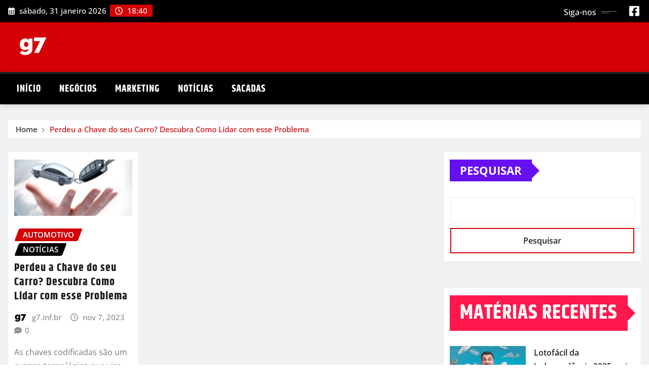

--- FILE ---
content_type: text/html; charset=UTF-8
request_url: https://www.g7.inf.br/tag/copia-chave-de-carro/
body_size: 12801
content:
<!DOCTYPE html><html dir="ltr" lang="pt-BR" prefix="og: https://ogp.me/ns#"><head><script data-no-optimize="1">var litespeed_docref=sessionStorage.getItem("litespeed_docref");litespeed_docref&&(Object.defineProperty(document,"referrer",{get:function(){return litespeed_docref}}),sessionStorage.removeItem("litespeed_docref"));</script> <meta charset="UTF-8"><meta name="viewport" content="width=device-width, initial-scale=1"><meta http-equiv="x-ua-compatible" content="ie=edge"><title>copia chave de carro - G7 Info</title><style>img:is([sizes="auto" i], [sizes^="auto," i]) { contain-intrinsic-size: 3000px 1500px }</style><meta name="robots" content="max-image-preview:large" /><link rel="canonical" href="https://www.g7.inf.br/tag/copia-chave-de-carro/" /><meta name="generator" content="All in One SEO (AIOSEO) 4.8.9" /> <script type="application/ld+json" class="aioseo-schema">{"@context":"https:\/\/schema.org","@graph":[{"@type":"BreadcrumbList","@id":"https:\/\/www.g7.inf.br\/tag\/copia-chave-de-carro\/#breadcrumblist","itemListElement":[{"@type":"ListItem","@id":"https:\/\/www.g7.inf.br#listItem","position":1,"name":"Home","item":"https:\/\/www.g7.inf.br","nextItem":{"@type":"ListItem","@id":"https:\/\/www.g7.inf.br\/tag\/copia-chave-de-carro\/#listItem","name":"copia chave de carro"}},{"@type":"ListItem","@id":"https:\/\/www.g7.inf.br\/tag\/copia-chave-de-carro\/#listItem","position":2,"name":"copia chave de carro","previousItem":{"@type":"ListItem","@id":"https:\/\/www.g7.inf.br#listItem","name":"Home"}}]},{"@type":"CollectionPage","@id":"https:\/\/www.g7.inf.br\/tag\/copia-chave-de-carro\/#collectionpage","url":"https:\/\/www.g7.inf.br\/tag\/copia-chave-de-carro\/","name":"copia chave de carro - G7 Info","inLanguage":"pt-BR","isPartOf":{"@id":"https:\/\/www.g7.inf.br\/#website"},"breadcrumb":{"@id":"https:\/\/www.g7.inf.br\/tag\/copia-chave-de-carro\/#breadcrumblist"}},{"@type":"Organization","@id":"https:\/\/www.g7.inf.br\/#organization","name":"g7.inf.br","description":"O seu canal de not\u00edcias sobre produtos, empresas e neg\u00f3cios","url":"https:\/\/www.g7.inf.br\/","logo":{"@type":"ImageObject","url":"https:\/\/www.g7.inf.br\/wp-content\/uploads\/2023\/09\/cropped-g7-3.png","@id":"https:\/\/www.g7.inf.br\/tag\/copia-chave-de-carro\/#organizationLogo","width":99,"height":38,"caption":"g7 logo"},"image":{"@id":"https:\/\/www.g7.inf.br\/tag\/copia-chave-de-carro\/#organizationLogo"}},{"@type":"WebSite","@id":"https:\/\/www.g7.inf.br\/#website","url":"https:\/\/www.g7.inf.br\/","name":"g7.inf.br","description":"O seu canal de not\u00edcias sobre produtos, empresas e neg\u00f3cios","inLanguage":"pt-BR","publisher":{"@id":"https:\/\/www.g7.inf.br\/#organization"}}]}</script> <link rel="alternate" type="application/rss+xml" title="Feed para G7 Info &raquo;" href="https://www.g7.inf.br/feed/" /><link rel="alternate" type="application/rss+xml" title="Feed de comentários para G7 Info &raquo;" href="https://www.g7.inf.br/comments/feed/" /><link rel="alternate" type="application/rss+xml" title="Feed de tag para G7 Info &raquo; copia chave de carro" href="https://www.g7.inf.br/tag/copia-chave-de-carro/feed/" /><link data-optimized="2" rel="stylesheet" href="https://www.g7.inf.br/wp-content/litespeed/css/a686bd804c5770431446d070426d3cf4.css?ver=6cc44" /><style id='classic-theme-styles-inline-css' type='text/css'>/*! This file is auto-generated */
.wp-block-button__link{color:#fff;background-color:#32373c;border-radius:9999px;box-shadow:none;text-decoration:none;padding:calc(.667em + 2px) calc(1.333em + 2px);font-size:1.125em}.wp-block-file__button{background:#32373c;color:#fff;text-decoration:none}</style><style id='global-styles-inline-css' type='text/css'>:root{--wp--preset--aspect-ratio--square: 1;--wp--preset--aspect-ratio--4-3: 4/3;--wp--preset--aspect-ratio--3-4: 3/4;--wp--preset--aspect-ratio--3-2: 3/2;--wp--preset--aspect-ratio--2-3: 2/3;--wp--preset--aspect-ratio--16-9: 16/9;--wp--preset--aspect-ratio--9-16: 9/16;--wp--preset--color--black: #000000;--wp--preset--color--cyan-bluish-gray: #abb8c3;--wp--preset--color--white: #ffffff;--wp--preset--color--pale-pink: #f78da7;--wp--preset--color--vivid-red: #cf2e2e;--wp--preset--color--luminous-vivid-orange: #ff6900;--wp--preset--color--luminous-vivid-amber: #fcb900;--wp--preset--color--light-green-cyan: #7bdcb5;--wp--preset--color--vivid-green-cyan: #00d084;--wp--preset--color--pale-cyan-blue: #8ed1fc;--wp--preset--color--vivid-cyan-blue: #0693e3;--wp--preset--color--vivid-purple: #9b51e0;--wp--preset--gradient--vivid-cyan-blue-to-vivid-purple: linear-gradient(135deg,rgba(6,147,227,1) 0%,rgb(155,81,224) 100%);--wp--preset--gradient--light-green-cyan-to-vivid-green-cyan: linear-gradient(135deg,rgb(122,220,180) 0%,rgb(0,208,130) 100%);--wp--preset--gradient--luminous-vivid-amber-to-luminous-vivid-orange: linear-gradient(135deg,rgba(252,185,0,1) 0%,rgba(255,105,0,1) 100%);--wp--preset--gradient--luminous-vivid-orange-to-vivid-red: linear-gradient(135deg,rgba(255,105,0,1) 0%,rgb(207,46,46) 100%);--wp--preset--gradient--very-light-gray-to-cyan-bluish-gray: linear-gradient(135deg,rgb(238,238,238) 0%,rgb(169,184,195) 100%);--wp--preset--gradient--cool-to-warm-spectrum: linear-gradient(135deg,rgb(74,234,220) 0%,rgb(151,120,209) 20%,rgb(207,42,186) 40%,rgb(238,44,130) 60%,rgb(251,105,98) 80%,rgb(254,248,76) 100%);--wp--preset--gradient--blush-light-purple: linear-gradient(135deg,rgb(255,206,236) 0%,rgb(152,150,240) 100%);--wp--preset--gradient--blush-bordeaux: linear-gradient(135deg,rgb(254,205,165) 0%,rgb(254,45,45) 50%,rgb(107,0,62) 100%);--wp--preset--gradient--luminous-dusk: linear-gradient(135deg,rgb(255,203,112) 0%,rgb(199,81,192) 50%,rgb(65,88,208) 100%);--wp--preset--gradient--pale-ocean: linear-gradient(135deg,rgb(255,245,203) 0%,rgb(182,227,212) 50%,rgb(51,167,181) 100%);--wp--preset--gradient--electric-grass: linear-gradient(135deg,rgb(202,248,128) 0%,rgb(113,206,126) 100%);--wp--preset--gradient--midnight: linear-gradient(135deg,rgb(2,3,129) 0%,rgb(40,116,252) 100%);--wp--preset--font-size--small: 13px;--wp--preset--font-size--medium: 20px;--wp--preset--font-size--large: 36px;--wp--preset--font-size--x-large: 42px;--wp--preset--spacing--20: 0.44rem;--wp--preset--spacing--30: 0.67rem;--wp--preset--spacing--40: 1rem;--wp--preset--spacing--50: 1.5rem;--wp--preset--spacing--60: 2.25rem;--wp--preset--spacing--70: 3.38rem;--wp--preset--spacing--80: 5.06rem;--wp--preset--shadow--natural: 6px 6px 9px rgba(0, 0, 0, 0.2);--wp--preset--shadow--deep: 12px 12px 50px rgba(0, 0, 0, 0.4);--wp--preset--shadow--sharp: 6px 6px 0px rgba(0, 0, 0, 0.2);--wp--preset--shadow--outlined: 6px 6px 0px -3px rgba(255, 255, 255, 1), 6px 6px rgba(0, 0, 0, 1);--wp--preset--shadow--crisp: 6px 6px 0px rgba(0, 0, 0, 1);}:where(.is-layout-flex){gap: 0.5em;}:where(.is-layout-grid){gap: 0.5em;}body .is-layout-flex{display: flex;}.is-layout-flex{flex-wrap: wrap;align-items: center;}.is-layout-flex > :is(*, div){margin: 0;}body .is-layout-grid{display: grid;}.is-layout-grid > :is(*, div){margin: 0;}:where(.wp-block-columns.is-layout-flex){gap: 2em;}:where(.wp-block-columns.is-layout-grid){gap: 2em;}:where(.wp-block-post-template.is-layout-flex){gap: 1.25em;}:where(.wp-block-post-template.is-layout-grid){gap: 1.25em;}.has-black-color{color: var(--wp--preset--color--black) !important;}.has-cyan-bluish-gray-color{color: var(--wp--preset--color--cyan-bluish-gray) !important;}.has-white-color{color: var(--wp--preset--color--white) !important;}.has-pale-pink-color{color: var(--wp--preset--color--pale-pink) !important;}.has-vivid-red-color{color: var(--wp--preset--color--vivid-red) !important;}.has-luminous-vivid-orange-color{color: var(--wp--preset--color--luminous-vivid-orange) !important;}.has-luminous-vivid-amber-color{color: var(--wp--preset--color--luminous-vivid-amber) !important;}.has-light-green-cyan-color{color: var(--wp--preset--color--light-green-cyan) !important;}.has-vivid-green-cyan-color{color: var(--wp--preset--color--vivid-green-cyan) !important;}.has-pale-cyan-blue-color{color: var(--wp--preset--color--pale-cyan-blue) !important;}.has-vivid-cyan-blue-color{color: var(--wp--preset--color--vivid-cyan-blue) !important;}.has-vivid-purple-color{color: var(--wp--preset--color--vivid-purple) !important;}.has-black-background-color{background-color: var(--wp--preset--color--black) !important;}.has-cyan-bluish-gray-background-color{background-color: var(--wp--preset--color--cyan-bluish-gray) !important;}.has-white-background-color{background-color: var(--wp--preset--color--white) !important;}.has-pale-pink-background-color{background-color: var(--wp--preset--color--pale-pink) !important;}.has-vivid-red-background-color{background-color: var(--wp--preset--color--vivid-red) !important;}.has-luminous-vivid-orange-background-color{background-color: var(--wp--preset--color--luminous-vivid-orange) !important;}.has-luminous-vivid-amber-background-color{background-color: var(--wp--preset--color--luminous-vivid-amber) !important;}.has-light-green-cyan-background-color{background-color: var(--wp--preset--color--light-green-cyan) !important;}.has-vivid-green-cyan-background-color{background-color: var(--wp--preset--color--vivid-green-cyan) !important;}.has-pale-cyan-blue-background-color{background-color: var(--wp--preset--color--pale-cyan-blue) !important;}.has-vivid-cyan-blue-background-color{background-color: var(--wp--preset--color--vivid-cyan-blue) !important;}.has-vivid-purple-background-color{background-color: var(--wp--preset--color--vivid-purple) !important;}.has-black-border-color{border-color: var(--wp--preset--color--black) !important;}.has-cyan-bluish-gray-border-color{border-color: var(--wp--preset--color--cyan-bluish-gray) !important;}.has-white-border-color{border-color: var(--wp--preset--color--white) !important;}.has-pale-pink-border-color{border-color: var(--wp--preset--color--pale-pink) !important;}.has-vivid-red-border-color{border-color: var(--wp--preset--color--vivid-red) !important;}.has-luminous-vivid-orange-border-color{border-color: var(--wp--preset--color--luminous-vivid-orange) !important;}.has-luminous-vivid-amber-border-color{border-color: var(--wp--preset--color--luminous-vivid-amber) !important;}.has-light-green-cyan-border-color{border-color: var(--wp--preset--color--light-green-cyan) !important;}.has-vivid-green-cyan-border-color{border-color: var(--wp--preset--color--vivid-green-cyan) !important;}.has-pale-cyan-blue-border-color{border-color: var(--wp--preset--color--pale-cyan-blue) !important;}.has-vivid-cyan-blue-border-color{border-color: var(--wp--preset--color--vivid-cyan-blue) !important;}.has-vivid-purple-border-color{border-color: var(--wp--preset--color--vivid-purple) !important;}.has-vivid-cyan-blue-to-vivid-purple-gradient-background{background: var(--wp--preset--gradient--vivid-cyan-blue-to-vivid-purple) !important;}.has-light-green-cyan-to-vivid-green-cyan-gradient-background{background: var(--wp--preset--gradient--light-green-cyan-to-vivid-green-cyan) !important;}.has-luminous-vivid-amber-to-luminous-vivid-orange-gradient-background{background: var(--wp--preset--gradient--luminous-vivid-amber-to-luminous-vivid-orange) !important;}.has-luminous-vivid-orange-to-vivid-red-gradient-background{background: var(--wp--preset--gradient--luminous-vivid-orange-to-vivid-red) !important;}.has-very-light-gray-to-cyan-bluish-gray-gradient-background{background: var(--wp--preset--gradient--very-light-gray-to-cyan-bluish-gray) !important;}.has-cool-to-warm-spectrum-gradient-background{background: var(--wp--preset--gradient--cool-to-warm-spectrum) !important;}.has-blush-light-purple-gradient-background{background: var(--wp--preset--gradient--blush-light-purple) !important;}.has-blush-bordeaux-gradient-background{background: var(--wp--preset--gradient--blush-bordeaux) !important;}.has-luminous-dusk-gradient-background{background: var(--wp--preset--gradient--luminous-dusk) !important;}.has-pale-ocean-gradient-background{background: var(--wp--preset--gradient--pale-ocean) !important;}.has-electric-grass-gradient-background{background: var(--wp--preset--gradient--electric-grass) !important;}.has-midnight-gradient-background{background: var(--wp--preset--gradient--midnight) !important;}.has-small-font-size{font-size: var(--wp--preset--font-size--small) !important;}.has-medium-font-size{font-size: var(--wp--preset--font-size--medium) !important;}.has-large-font-size{font-size: var(--wp--preset--font-size--large) !important;}.has-x-large-font-size{font-size: var(--wp--preset--font-size--x-large) !important;}
:where(.wp-block-post-template.is-layout-flex){gap: 1.25em;}:where(.wp-block-post-template.is-layout-grid){gap: 1.25em;}
:where(.wp-block-columns.is-layout-flex){gap: 2em;}:where(.wp-block-columns.is-layout-grid){gap: 2em;}
:root :where(.wp-block-pullquote){font-size: 1.5em;line-height: 1.6;}</style> <script type="litespeed/javascript" data-src="https://www.g7.inf.br/wp-includes/js/jquery/jquery.min.js" id="jquery-core-js"></script> <link rel="https://api.w.org/" href="https://www.g7.inf.br/wp-json/" /><link rel="alternate" title="JSON" type="application/json" href="https://www.g7.inf.br/wp-json/wp/v2/tags/241" /><link rel="EditURI" type="application/rsd+xml" title="RSD" href="https://www.g7.inf.br/xmlrpc.php?rsd" /><meta name="generator" content="WordPress 6.8.3" /> <script type="litespeed/javascript" data-src="https://www.googletagmanager.com/gtag/js?id=G-BYC4Q99XFJ"></script> <script type="litespeed/javascript">window.dataLayer=window.dataLayer||[];function gtag(){dataLayer.push(arguments)}
gtag('js',new Date());gtag('config','G-BYC4Q99XFJ')</script> <style type="text/css">/*------------------- Body ---------------------*/



/*------------------- H1---------------------*/


/*------------------- H2---------------------*/

    h2{ font-family: Khand; } 

/*------------------- H3---------------------*/

    h3 { font-family: Khand; }

/*------------------- H4---------------------*/

    h4 { font-family: Khand; }

/*------------------- H5---------------------*/

    h5 { font-family: Khand; }

/*------------------- H6---------------------*/

    h6 { font-family: Khand; }</style><style type="text/css">.site-title,
			.site-description {
				position: absolute;
				clip: rect(1px, 1px, 1px, 1px);
			}</style><link rel="icon" href="https://www.g7.inf.br/wp-content/uploads/2025/01/cropped-icon-g7-32x32.png" sizes="32x32" /><link rel="icon" href="https://www.g7.inf.br/wp-content/uploads/2025/01/cropped-icon-g7-192x192.png" sizes="192x192" /><link rel="apple-touch-icon" href="https://www.g7.inf.br/wp-content/uploads/2025/01/cropped-icon-g7-180x180.png" /><meta name="msapplication-TileImage" content="https://www.g7.inf.br/wp-content/uploads/2025/01/cropped-icon-g7-270x270.png" /></head><body class="archive tag tag-copia-chave-de-carro tag-241 wp-custom-logo wp-theme-newsexo wp-child-theme-newsio theme-wide eio-default" ><a class="screen-reader-text skip-link" href="#content">Skip to content</a><div id="wrapper"><header class="site-header"><div class="container-full"><div class="row align-self-center"><div class="col-lg-6 col-md-6 col-sm-12"><aside class="widget"><ul class="head-contact-info"><li><i class="fa-regular fa-calendar-days"></i>
sábado, 31 janeiro 2026</li><li><span id='newsexo-time' class="newsexo-time">  18:40</span></li></ul></aside></div><div class="col-lg-6 col-md-6 col-sm-12"><aside class="widget"><ul class="custom-social-icons"><li class="followus">Siga-nos</li><li><a class="fa-square-facebook" href="https://www.facebook.com/people/G7-Info-News/100091275126500/" target="_blank" ><i class="fa fa-brands fa-square-facebook"></i></a></li></ul></aside></div></div></div></header><section class="logo-banner logo-banner-overlay"><div class="container-full"><div class="row"><div class="col-lg-4 col-md-12 align-self-center"><div class="site-logo">
<a href="https://www.g7.inf.br/" class="" rel="home"><img data-lazyloaded="1" src="[data-uri]" width="99" height="38" data-src="https://www.g7.inf.br/wp-content/uploads/2023/09/cropped-g7-3.png" class="custom-logo" alt="g7 logo" decoding="async" /></a></div></div></div></div></section><nav class="navbar navbar-expand-lg navbar-dark header-sticky"><div class="container-full"><div class="row"><div class="col-lg-12 col-md-12">
<button class="navbar-toggler" type="button" data-bs-toggle="collapse" data-bs-target="#navbarSupportedContent" aria-controls="navbarSupportedContent" aria-expanded="false" aria-label="Toggle navigation">
<span class="navbar-toggler-icon"></span>
</button><div id="navbarSupportedContent" class="navbar-collapse collapse"><div class="menu-menu-1-container"><ul id="menu-menu-1" class="nav navbar-nav"><li id="menu-item-34" class="menu-item menu-item-type-custom menu-item-object-custom menu-item-home menu-item-34"><a class="nav-link" href="https://www.g7.inf.br/">Início</a></li><li id="menu-item-36" class="menu-item menu-item-type-taxonomy menu-item-object-category menu-item-36"><a class="nav-link" href="https://www.g7.inf.br/negocios/">Negócios</a></li><li id="menu-item-37" class="menu-item menu-item-type-taxonomy menu-item-object-category menu-item-37"><a class="nav-link" href="https://www.g7.inf.br/marketing/">Marketing</a></li><li id="menu-item-38" class="menu-item menu-item-type-taxonomy menu-item-object-category menu-item-38"><a class="nav-link" href="https://www.g7.inf.br/noticias/">Notícias</a></li><li id="menu-item-39" class="menu-item menu-item-type-taxonomy menu-item-object-category menu-item-39"><a class="nav-link" href="https://www.g7.inf.br/sacadas/">Sacadas</a></li></ul></div></div></div></div></div></nav><div id="search-popup">
<button type="button" class="close">×</button><form method="get" id="searchform" class="search-form" action="https://www.g7.inf.br/">
<input type="search" placeholder="Search here" name="s" id="s" />
<button type="submit" class="btn btn-primary">Search</button></form></div><section class="theme-breadcrumb-area"><div id="content" class="container-full"><div class="row g-lg-3"><div class="col-md-12 col-sm-12"><ul class="page-breadcrumb wow animate fadeInUp" data-wow-delay=".3s""><li><a href="https://www.g7.inf.br">Home</a></li><li class="active"><a href="https://www.g7.inf.br/tag/copia-chave-de-carro/">Perdeu a Chave do seu Carro? Descubra Como Lidar com esse Problema</a></li></ul></div></div></div></section><section class="blog-list-view-post"><div class="container-full"><div class="row "><div class="col-lg-8 col-md-6 col-sm-12"><div class="row"><div class="col-lg-4 col-md-12 col-sm-12"><article class="post grid-view-news-area vrsn-two wow animate fadeInUp" data-wow-delay=".3s" class="post-84 post type-post status-publish format-standard has-post-thumbnail hentry category-automotivo category-noticias tag-chave-codificada-hb20-preco tag-chave-ford-ka-codificada-preco tag-chaveiro-24 tag-chaveiro-24-h tag-chaveiro-24-horas tag-chaveiro-24-horas-centro tag-chaveiro-24-horas-mais-proximo tag-chaveiro-24-horas-perto-de-mim tag-chaveiro-24-horas-porto-alegre tag-chaveiro-24-horas-zona-norte tag-chaveiro-24-hr tag-chaveiro-24h tag-chaveiro-24h-perto-de-mim tag-chaveiro-24hr tag-chaveiro-24hrs tag-chaveiro-24hs-perto-de-mim tag-chaveiro-automotivo-24-horas tag-chaveiro-automotivo-perto-de-mim tag-chaveiro-chaves-codificadas tag-chaveiro-codificado tag-chaveiro-codificar-chave tag-chaveiro-de-carros-24-horas tag-chaveiro-de-chave-codificada tag-chaveiro-para-chave-codificada tag-chaveiro-perto-de-mim-24-horas tag-chaveiro-proximos-de-mim tag-chaveiros-24-horas tag-chaveiros-24h tag-chaves-carros-codificadas tag-codificacao-de-chave tag-codificacao-de-chaves-automotivas tag-copia-chave-carro tag-copia-chave-codificada tag-copia-chave-de-carro tag-valor-chave-codificada tag-valor-de-chave-codificada"><figure class="post-thumbnail"><a href="https://www.g7.inf.br/perdeu-a-chave-do-seu-carro-descubra-como-lidar-com-esse-problema/"><img data-lazyloaded="1" src="[data-uri]" width="969" height="463" data-src="https://www.g7.inf.br/wp-content/uploads/2023/11/chave-automotiva_codificada.jpg" class="img-fluid wp-post-image" alt="chave automotiva codificada" decoding="async" fetchpriority="high" data-srcset="https://www.g7.inf.br/wp-content/uploads/2023/11/chave-automotiva_codificada.jpg 969w, https://www.g7.inf.br/wp-content/uploads/2023/11/chave-automotiva_codificada-300x143.jpg 300w, https://www.g7.inf.br/wp-content/uploads/2023/11/chave-automotiva_codificada-768x367.jpg 768w" data-sizes="(max-width: 969px) 100vw, 969px" /></a></figure><figcaption class="post-content"><div class="entry-meta">
<span class="cat-links links-space">
<a class="links-bg automotivo" href="https://www.g7.inf.br/automotivo/"><span>Automotivo</span></a> <a class="links-bg noticias" href="https://www.g7.inf.br/noticias/"><span>Notícias</span></a>							</span></div><header class="entry-header"><h5 class="entry-title"><a href="https://www.g7.inf.br/perdeu-a-chave-do-seu-carro-descubra-como-lidar-com-esse-problema/">Perdeu a Chave do seu Carro? Descubra Como Lidar com esse Problema</a></h5></header><div class="entry-meta align-self-center">
<span class="author">
<img data-lazyloaded="1" src="[data-uri]" alt='' data-src='https://www.g7.inf.br/wp-content/litespeed/avatar/32c9045170d44fac07fa34a64d1b8c9d.jpg?ver=1769777513' data-srcset='https://www.g7.inf.br/wp-content/litespeed/avatar/f560e96127d4a06a606d55d8735242ea.jpg?ver=1769777513 2x' class='img-fluid comment-img avatar-50 photo avatar-default' height='50' width='50' decoding='async'/>							<a href="https://www.g7.inf.br/author/g7-inf-br/">g7.inf.br</a>
</span>
<span class="posted-on">
<i class="fa-regular fa-clock"></i>
<a href="https://www.g7.inf.br/2023/11/"><time>
nov 7, 2023</time></a>
</span>
<span class="comment-links"><i class="fa-solid fa-comment-dots"></i><a href="https://www.g7.inf.br/perdeu-a-chave-do-seu-carro-descubra-como-lidar-com-esse-problema/#respond">0</a></span></div><div class="entry-content"><p>As chaves codificadas são um avanço tecnológico que visa aprimorar a segurança dos veículos, substituindo as tradicionais chaves mecânicas por&hellip;</p>
<a href="https://www.g7.inf.br/perdeu-a-chave-do-seu-carro-descubra-como-lidar-com-esse-problema/" class="more-link">Saiba Mais</a></div></figcaption></article></div></div></div><div class="col-lg-4 col-md-6 col-sm-12"><div class="sidebar"><aside id="block-2" data-wow-delay=".3s" class="wow animate fadeInUp widget side-bar-widget sidebar-main widget_block widget_search"><form role="search" method="get" action="https://www.g7.inf.br/" class="wp-block-search__button-outside wp-block-search__text-button wp-block-search"    ><label class="wp-block-search__label" for="wp-block-search__input-1" >Pesquisar</label><div class="wp-block-search__inside-wrapper " ><input class="wp-block-search__input" id="wp-block-search__input-1" placeholder="" value="" type="search" name="s" required /><button aria-label="Pesquisar" class="wp-block-search__button wp-element-button" type="submit" >Pesquisar</button></div></form></aside><aside id="block-3" data-wow-delay=".3s" class="wow animate fadeInUp widget side-bar-widget sidebar-main widget_block"><div class="wp-block-group"><div class="wp-block-group__inner-container is-layout-flow wp-block-group-is-layout-flow"><h2 class="wp-block-heading">Matérias recentes</h2><div class="wp-block-group"><div class="wp-block-group__inner-container is-layout-constrained wp-block-group-is-layout-constrained"><ul class="wp-block-latest-posts__list has-dates has-author wp-block-latest-posts"><li><div class="wp-block-latest-posts__featured-image alignleft"><a href="https://www.g7.inf.br/lotofacil-da-independencia-2025-guia-completo-do-sorteio-especial-de-r-220-milhoes/" aria-label="Lotofácil da Independência 2025: guia completo do sorteio especial de &lt;strong&gt;R$ 220 milhões&lt;/strong&gt;"><img data-lazyloaded="1" src="[data-uri]" loading="lazy" decoding="async" width="150" height="150" data-src="https://www.g7.inf.br/wp-content/uploads/2025/09/Lotofacil-da-Independencia-2025-150x150.jpg" class="attachment-thumbnail size-thumbnail wp-post-image" alt="Lotofacil da Independencia 2025" style="" /></a></div><a class="wp-block-latest-posts__post-title" href="https://www.g7.inf.br/lotofacil-da-independencia-2025-guia-completo-do-sorteio-especial-de-r-220-milhoes/">Lotofácil da Independência 2025: guia completo do sorteio especial de <strong>R$ 220 milhões</strong></a><div class="wp-block-latest-posts__post-author">por g7.inf.br</div><time datetime="2025-09-01T06:11:01-03:00" class="wp-block-latest-posts__post-date">1 de setembro de 2025</time></li><li><div class="wp-block-latest-posts__featured-image alignleft"><a href="https://www.g7.inf.br/os-10-restaurantes-mais-caros-de-sao-paulo-onde-o-luxo-encontra-a-gastronomia-de-elite/" aria-label="Os 10 Restaurantes Mais Caros de São Paulo: Onde o Luxo Encontra a Gastronomia de Elite"><img data-lazyloaded="1" src="[data-uri]" loading="lazy" decoding="async" width="150" height="150" data-src="https://www.g7.inf.br/wp-content/uploads/2025/07/Os-10-Restaurantes-Mais-Caros-de-Sao-Paulo-150x150.jpg" class="attachment-thumbnail size-thumbnail wp-post-image" alt="Os 10 Restaurantes Mais Caros de Sao Paulo" style="" /></a></div><a class="wp-block-latest-posts__post-title" href="https://www.g7.inf.br/os-10-restaurantes-mais-caros-de-sao-paulo-onde-o-luxo-encontra-a-gastronomia-de-elite/">Os 10 Restaurantes Mais Caros de São Paulo: Onde o Luxo Encontra a Gastronomia de Elite</a><div class="wp-block-latest-posts__post-author">por g7.inf.br</div><time datetime="2025-07-31T17:17:32-03:00" class="wp-block-latest-posts__post-date">31 de julho de 2025</time></li><li><div class="wp-block-latest-posts__featured-image alignleft"><a href="https://www.g7.inf.br/alimentacao-pode-agravar-sintomas-da-psoriase-aponta-nova-pesquisa/" aria-label="Alimentação pode agravar sintomas da psoríase, aponta nova pesquisa"><img data-lazyloaded="1" src="[data-uri]" loading="lazy" decoding="async" width="150" height="150" data-src="https://www.g7.inf.br/wp-content/uploads/2025/07/Alimentacao-pode-agravar-sintomas-da-psoriase-aponta-nova-pesquisa-150x150.jpg" class="attachment-thumbnail size-thumbnail wp-post-image" alt="Alimentacao pode agravar sintomas da psoriase, aponta nova pesquisa" style="" /></a></div><a class="wp-block-latest-posts__post-title" href="https://www.g7.inf.br/alimentacao-pode-agravar-sintomas-da-psoriase-aponta-nova-pesquisa/">Alimentação pode agravar sintomas da psoríase, aponta nova pesquisa</a><div class="wp-block-latest-posts__post-author">por g7.inf.br</div><time datetime="2025-07-23T06:11:40-03:00" class="wp-block-latest-posts__post-date">23 de julho de 2025</time></li><li><div class="wp-block-latest-posts__featured-image alignleft"><a href="https://www.g7.inf.br/sao-paulo-o-maior-polo-de-restaurantes-italianos-fora-da-italia/" aria-label="São Paulo: o maior polo de restaurantes italianos fora da Itália"><img data-lazyloaded="1" src="[data-uri]" loading="lazy" decoding="async" width="150" height="150" data-src="https://www.g7.inf.br/wp-content/uploads/2025/07/Sao-Paulo-o-maior-polo-de-restaurantes-italianos-fora-da-Italia-150x150.jpg" class="attachment-thumbnail size-thumbnail wp-post-image" alt="Sao Paulo - o maior polo de restaurantes italianos fora da Italia" style="" /></a></div><a class="wp-block-latest-posts__post-title" href="https://www.g7.inf.br/sao-paulo-o-maior-polo-de-restaurantes-italianos-fora-da-italia/">São Paulo: o maior polo de restaurantes italianos fora da Itália</a><div class="wp-block-latest-posts__post-author">por g7.inf.br</div><time datetime="2025-07-22T09:02:42-03:00" class="wp-block-latest-posts__post-date">22 de julho de 2025</time></li><li><div class="wp-block-latest-posts__featured-image alignleft"><a href="https://www.g7.inf.br/19-restaurantes-em-sao-paulo-para-conhecer-ja/" aria-label="19 restaurantes em São Paulo para conhecer já!"><img data-lazyloaded="1" src="[data-uri]" loading="lazy" decoding="async" width="150" height="150" data-src="https://www.g7.inf.br/wp-content/uploads/2025/07/19-restaurantes-em-Sao-Paulo-para-conhecer-ja-150x150.jpg" class="attachment-thumbnail size-thumbnail wp-post-image" alt="19 restaurantes em Sao Paulo para conhecer ja!" style="" /></a></div><a class="wp-block-latest-posts__post-title" href="https://www.g7.inf.br/19-restaurantes-em-sao-paulo-para-conhecer-ja/">19 restaurantes em São Paulo para conhecer já!</a><div class="wp-block-latest-posts__post-author">por g7.inf.br</div><time datetime="2025-07-21T05:30:46-03:00" class="wp-block-latest-posts__post-date">21 de julho de 2025</time></li></ul></div></div></div></div></aside><aside id="block-6" data-wow-delay=".3s" class="wow animate fadeInUp widget side-bar-widget sidebar-main widget_block"><div class="wp-block-group"><div class="wp-block-group__inner-container is-layout-flow wp-block-group-is-layout-flow"><h2 class="wp-block-heading">Categorias</h2><ul class="wp-block-categories-list wp-block-categories"><li class="cat-item cat-item-234"><a href="https://www.g7.inf.br/automotivo/">Automotivo</a></li><li class="cat-item cat-item-859"><a href="https://www.g7.inf.br/gastronomia/">Gastronomia</a></li><li class="cat-item cat-item-395"><a href="https://www.g7.inf.br/industria-e-comercio/">Indústria e Comércio</a></li><li class="cat-item cat-item-76"><a href="https://www.g7.inf.br/lazer/">Lazer</a></li><li class="cat-item cat-item-3021"><a href="https://www.g7.inf.br/loterias/">Loterias</a></li><li class="cat-item cat-item-16"><a href="https://www.g7.inf.br/marketing/">Marketing</a></li><li class="cat-item cat-item-132"><a href="https://www.g7.inf.br/mundo-pet/">Mundo Pet</a></li><li class="cat-item cat-item-1"><a href="https://www.g7.inf.br/negocios/">Negócios</a></li><li class="cat-item cat-item-18"><a href="https://www.g7.inf.br/noticias/">Notícias</a></li><li class="cat-item cat-item-17"><a href="https://www.g7.inf.br/sacadas/">Sacadas</a></li><li class="cat-item cat-item-1745"><a href="https://www.g7.inf.br/saude-e-beleza/">Saúde e Beleza</a></li><li class="cat-item cat-item-2707"><a href="https://www.g7.inf.br/tecnologia/">Tecnologia</a></li></ul></div></div></aside><aside id="block-8" data-wow-delay=".3s" class="wow animate fadeInUp widget side-bar-widget sidebar-main widget_block"><a title="Good Local" href="https://www.goodlocal.com.br" target="_blank" rel="nofollow noopener"><img data-lazyloaded="1" src="[data-uri]" loading="lazy" decoding="async" class="aligncenter wp-image-81 size-full" data-src="http://www.g7.inf.br/wp-content/uploads/2023/11/good-local.png" alt="good local" width="300" height="360" data-srcset="https://www.g7.inf.br/wp-content/uploads/2023/11/good-local.png 300w, https://www.g7.inf.br/wp-content/uploads/2023/11/good-local-250x300.png 250w" data-sizes="auto, (max-width: 300px) 100vw, 300px" /></a></aside></div></div></div></div></section><section class="sponsored-news-section"><div class="container-full"><div class="row mb-space-20"><div class="col-12">
<span class="news-section-title wow animate fadeInUp" data-wow-delay=".3s"><h5 class="f-heading">Notícias em Destaque <i class="fa-solid fa-bullhorn"></i></h5>
</span></div><div class="col-12"><div class="row"><div class="col-lg-3 col-md-6 col-sm-12"><article class="post grid-view-news-area wow animate zoomIn vrsn-two" data-wow-delay=".3s"><figure class="post-thumbnail">
<a class="img-block" href="https://www.g7.inf.br/lotofacil-da-independencia-2025-guia-completo-do-sorteio-especial-de-r-220-milhoes/"><img data-lazyloaded="1" src="[data-uri]" width="927" height="530" data-src="https://www.g7.inf.br/wp-content/uploads/2025/09/Lotofacil-da-Independencia-2025.jpg" class="img-fluid wp-post-image" alt="Lotofacil da Independencia 2025" decoding="async" loading="lazy" data-srcset="https://www.g7.inf.br/wp-content/uploads/2025/09/Lotofacil-da-Independencia-2025.jpg 927w, https://www.g7.inf.br/wp-content/uploads/2025/09/Lotofacil-da-Independencia-2025-300x172.jpg 300w, https://www.g7.inf.br/wp-content/uploads/2025/09/Lotofacil-da-Independencia-2025-768x439.jpg 768w" data-sizes="auto, (max-width: 927px) 100vw, 927px" /></a></figure><figcaption class="post-content"><div class="entry-meta">
<span class="cat-links links-space">
<a class="links-bg lazer" href="https://www.g7.inf.br/lazer/"><span>Lazer</span></a> <a class="links-bg loterias" href="https://www.g7.inf.br/loterias/"><span>Loterias</span></a> <a class="links-bg noticias" href="https://www.g7.inf.br/noticias/"><span>Notícias</span></a>											</span></div><header class="entry-header"><h5 class="entry-title"><a href="https://www.g7.inf.br/lotofacil-da-independencia-2025-guia-completo-do-sorteio-especial-de-r-220-milhoes/">Lotofácil da Independência 2025: guia completo do sorteio especial de <strong>R$ 220 milhões</strong></a></h5></header><div class="entry-meta meta-two align-self-center">
<span class="author">
<img data-lazyloaded="1" src="[data-uri]" alt='' data-src='https://www.g7.inf.br/wp-content/litespeed/avatar/32c9045170d44fac07fa34a64d1b8c9d.jpg?ver=1769777513' data-srcset='https://www.g7.inf.br/wp-content/litespeed/avatar/f560e96127d4a06a606d55d8735242ea.jpg?ver=1769777513 2x' class='img-fluid comment-img avatar-50 photo avatar-default' height='50' width='50' loading='lazy' decoding='async'/>													<a href="https://www.g7.inf.br/author/g7-inf-br/">g7.inf.br</a>
</span>
<span class="posted-on"><i class="fa-regular fa-clock"></i>
<a href="https://www.g7.inf.br/2025/09/"><time>
set 1, 2025</time></a>
</span></div></figcaption></article></div><div class="col-lg-3 col-md-6 col-sm-12"><article class="post grid-view-news-area wow animate zoomIn vrsn-two" data-wow-delay=".3s"><figure class="post-thumbnail">
<a class="img-block" href="https://www.g7.inf.br/os-10-restaurantes-mais-caros-de-sao-paulo-onde-o-luxo-encontra-a-gastronomia-de-elite/"><img data-lazyloaded="1" src="[data-uri]" width="927" height="530" data-src="https://www.g7.inf.br/wp-content/uploads/2025/07/Os-10-Restaurantes-Mais-Caros-de-Sao-Paulo.jpg" class="img-fluid wp-post-image" alt="Os 10 Restaurantes Mais Caros de Sao Paulo" decoding="async" loading="lazy" data-srcset="https://www.g7.inf.br/wp-content/uploads/2025/07/Os-10-Restaurantes-Mais-Caros-de-Sao-Paulo.jpg 927w, https://www.g7.inf.br/wp-content/uploads/2025/07/Os-10-Restaurantes-Mais-Caros-de-Sao-Paulo-300x172.jpg 300w, https://www.g7.inf.br/wp-content/uploads/2025/07/Os-10-Restaurantes-Mais-Caros-de-Sao-Paulo-768x439.jpg 768w" data-sizes="auto, (max-width: 927px) 100vw, 927px" /></a></figure><figcaption class="post-content"><div class="entry-meta">
<span class="cat-links links-space">
<a class="links-bg gastronomia" href="https://www.g7.inf.br/gastronomia/"><span>Gastronomia</span></a> <a class="links-bg negocios" href="https://www.g7.inf.br/negocios/"><span>Negócios</span></a> <a class="links-bg noticias" href="https://www.g7.inf.br/noticias/"><span>Notícias</span></a>											</span></div><header class="entry-header"><h5 class="entry-title"><a href="https://www.g7.inf.br/os-10-restaurantes-mais-caros-de-sao-paulo-onde-o-luxo-encontra-a-gastronomia-de-elite/">Os 10 Restaurantes Mais Caros de São Paulo: Onde o Luxo Encontra a Gastronomia de Elite</a></h5></header><div class="entry-meta meta-two align-self-center">
<span class="author">
<img data-lazyloaded="1" src="[data-uri]" alt='' data-src='https://www.g7.inf.br/wp-content/litespeed/avatar/32c9045170d44fac07fa34a64d1b8c9d.jpg?ver=1769777513' data-srcset='https://www.g7.inf.br/wp-content/litespeed/avatar/f560e96127d4a06a606d55d8735242ea.jpg?ver=1769777513 2x' class='img-fluid comment-img avatar-50 photo avatar-default' height='50' width='50' loading='lazy' decoding='async'/>													<a href="https://www.g7.inf.br/author/g7-inf-br/">g7.inf.br</a>
</span>
<span class="posted-on"><i class="fa-regular fa-clock"></i>
<a href="https://www.g7.inf.br/2025/07/"><time>
jul 31, 2025</time></a>
</span></div></figcaption></article></div><div class="col-lg-3 col-md-6 col-sm-12"><article class="post grid-view-news-area wow animate zoomIn vrsn-two" data-wow-delay=".3s"><figure class="post-thumbnail">
<a class="img-block" href="https://www.g7.inf.br/alimentacao-pode-agravar-sintomas-da-psoriase-aponta-nova-pesquisa/"><img data-lazyloaded="1" src="[data-uri]" width="927" height="530" data-src="https://www.g7.inf.br/wp-content/uploads/2025/07/Alimentacao-pode-agravar-sintomas-da-psoriase-aponta-nova-pesquisa.jpg" class="img-fluid wp-post-image" alt="Alimentacao pode agravar sintomas da psoriase, aponta nova pesquisa" decoding="async" loading="lazy" data-srcset="https://www.g7.inf.br/wp-content/uploads/2025/07/Alimentacao-pode-agravar-sintomas-da-psoriase-aponta-nova-pesquisa.jpg 927w, https://www.g7.inf.br/wp-content/uploads/2025/07/Alimentacao-pode-agravar-sintomas-da-psoriase-aponta-nova-pesquisa-300x172.jpg 300w, https://www.g7.inf.br/wp-content/uploads/2025/07/Alimentacao-pode-agravar-sintomas-da-psoriase-aponta-nova-pesquisa-768x439.jpg 768w" data-sizes="auto, (max-width: 927px) 100vw, 927px" /></a></figure><figcaption class="post-content"><div class="entry-meta">
<span class="cat-links links-space">
<a class="links-bg gastronomia" href="https://www.g7.inf.br/gastronomia/"><span>Gastronomia</span></a> <a class="links-bg noticias" href="https://www.g7.inf.br/noticias/"><span>Notícias</span></a> <a class="links-bg saude-e-beleza" href="https://www.g7.inf.br/saude-e-beleza/"><span>Saúde e Beleza</span></a>											</span></div><header class="entry-header"><h5 class="entry-title"><a href="https://www.g7.inf.br/alimentacao-pode-agravar-sintomas-da-psoriase-aponta-nova-pesquisa/">Alimentação pode agravar sintomas da psoríase, aponta nova pesquisa</a></h5></header><div class="entry-meta meta-two align-self-center">
<span class="author">
<img data-lazyloaded="1" src="[data-uri]" alt='' data-src='https://www.g7.inf.br/wp-content/litespeed/avatar/32c9045170d44fac07fa34a64d1b8c9d.jpg?ver=1769777513' data-srcset='https://www.g7.inf.br/wp-content/litespeed/avatar/f560e96127d4a06a606d55d8735242ea.jpg?ver=1769777513 2x' class='img-fluid comment-img avatar-50 photo avatar-default' height='50' width='50' loading='lazy' decoding='async'/>													<a href="https://www.g7.inf.br/author/g7-inf-br/">g7.inf.br</a>
</span>
<span class="posted-on"><i class="fa-regular fa-clock"></i>
<a href="https://www.g7.inf.br/2025/07/"><time>
jul 23, 2025</time></a>
</span></div></figcaption></article></div><div class="col-lg-3 col-md-6 col-sm-12"><article class="post grid-view-news-area wow animate zoomIn vrsn-two" data-wow-delay=".3s"><figure class="post-thumbnail">
<a class="img-block" href="https://www.g7.inf.br/sao-paulo-o-maior-polo-de-restaurantes-italianos-fora-da-italia/"><img data-lazyloaded="1" src="[data-uri]" width="927" height="530" data-src="https://www.g7.inf.br/wp-content/uploads/2025/07/Sao-Paulo-o-maior-polo-de-restaurantes-italianos-fora-da-Italia.jpg" class="img-fluid wp-post-image" alt="Sao Paulo - o maior polo de restaurantes italianos fora da Italia" decoding="async" loading="lazy" data-srcset="https://www.g7.inf.br/wp-content/uploads/2025/07/Sao-Paulo-o-maior-polo-de-restaurantes-italianos-fora-da-Italia.jpg 927w, https://www.g7.inf.br/wp-content/uploads/2025/07/Sao-Paulo-o-maior-polo-de-restaurantes-italianos-fora-da-Italia-300x172.jpg 300w, https://www.g7.inf.br/wp-content/uploads/2025/07/Sao-Paulo-o-maior-polo-de-restaurantes-italianos-fora-da-Italia-768x439.jpg 768w" data-sizes="auto, (max-width: 927px) 100vw, 927px" /></a></figure><figcaption class="post-content"><div class="entry-meta">
<span class="cat-links links-space">
<a class="links-bg gastronomia" href="https://www.g7.inf.br/gastronomia/"><span>Gastronomia</span></a> <a class="links-bg negocios" href="https://www.g7.inf.br/negocios/"><span>Negócios</span></a> <a class="links-bg noticias" href="https://www.g7.inf.br/noticias/"><span>Notícias</span></a>											</span></div><header class="entry-header"><h5 class="entry-title"><a href="https://www.g7.inf.br/sao-paulo-o-maior-polo-de-restaurantes-italianos-fora-da-italia/">São Paulo: o maior polo de restaurantes italianos fora da Itália</a></h5></header><div class="entry-meta meta-two align-self-center">
<span class="author">
<img data-lazyloaded="1" src="[data-uri]" alt='' data-src='https://www.g7.inf.br/wp-content/litespeed/avatar/32c9045170d44fac07fa34a64d1b8c9d.jpg?ver=1769777513' data-srcset='https://www.g7.inf.br/wp-content/litespeed/avatar/f560e96127d4a06a606d55d8735242ea.jpg?ver=1769777513 2x' class='img-fluid comment-img avatar-50 photo avatar-default' height='50' width='50' loading='lazy' decoding='async'/>													<a href="https://www.g7.inf.br/author/g7-inf-br/">g7.inf.br</a>
</span>
<span class="posted-on"><i class="fa-regular fa-clock"></i>
<a href="https://www.g7.inf.br/2025/07/"><time>
jul 22, 2025</time></a>
</span></div></figcaption></article></div></div></div></div></div></section><footer class="site-footer site-footer-overlay"><div class="container-full"><div class="row footer-sidebar wow animate zoomIn" data-wow-delay="0.3s"></div><div class="row"><div class="col-12"><div class="site-info-border"></div></div><div class="col-md-6 col-sm-12"><div class="site-info text-left"><p>
<span class="sep"> | </span>
<a href="https://themearile.com/newsio-theme/" target="_blank">Newsio</a> by <a href="https://themearile.com" target="_blank">ThemeArile</a>                              </a></p></div></div><div class="col-md-6 col-sm-12"></div></div></div></footer><div class="page-scroll-up"><a href="#totop"><i class="fa fa-angle-up"></i></a></div>
 <script type="speculationrules">{"prefetch":[{"source":"document","where":{"and":[{"href_matches":"\/*"},{"not":{"href_matches":["\/wp-*.php","\/wp-admin\/*","\/wp-content\/uploads\/*","\/wp-content\/*","\/wp-content\/plugins\/*","\/wp-content\/themes\/newsio\/*","\/wp-content\/themes\/newsexo\/*","\/*\\?(.+)"]}},{"not":{"selector_matches":"a[rel~=\"nofollow\"]"}},{"not":{"selector_matches":".no-prefetch, .no-prefetch a"}}]},"eagerness":"conservative"}]}</script> <style type="text/css">.site-logo img.custom-logo {
				max-width: 210px;
				height: auto;
			}
				
					.logo-banner {
				background: #17212c url(https://www.g7.inf.br/wp-content/themes/newsexo/assets/img/header-banner.jpg);
				background-attachment: scroll;
				background-position: top center;
				background-repeat: no-repeat;
				background-size: cover;
			}
				
					.logo-banner-overlay::before {
				background: #d40004  !important;
			}</style> <script type="litespeed/javascript">jQuery('.navbar-toggler').click(function(){document.addEventListener('keydown',function(e){let isTabPressed=e.key==='Tab'||e.keyCode===9;if(!isTabPressed){return}
const focusableElements='button, [href], input, select, textarea, [tabindex]:not([tabindex="-1"])';const modal=document.querySelector('.navbar.navbar-expand-lg');const firstFocusableElement=modal.querySelectorAll(focusableElements)[0];const focusableContent=modal.querySelectorAll(focusableElements);const lastFocusableElement=focusableContent[focusableContent.length-1];if(e.shiftKey){if(document.activeElement===firstFocusableElement){lastFocusableElement.focus();e.preventDefault()}}else{if(document.activeElement===lastFocusableElement){firstFocusableElement.focus();e.preventDefault()}}})})</script> <script data-no-optimize="1">window.lazyLoadOptions=Object.assign({},{threshold:300},window.lazyLoadOptions||{});!function(t,e){"object"==typeof exports&&"undefined"!=typeof module?module.exports=e():"function"==typeof define&&define.amd?define(e):(t="undefined"!=typeof globalThis?globalThis:t||self).LazyLoad=e()}(this,function(){"use strict";function e(){return(e=Object.assign||function(t){for(var e=1;e<arguments.length;e++){var n,a=arguments[e];for(n in a)Object.prototype.hasOwnProperty.call(a,n)&&(t[n]=a[n])}return t}).apply(this,arguments)}function o(t){return e({},at,t)}function l(t,e){return t.getAttribute(gt+e)}function c(t){return l(t,vt)}function s(t,e){return function(t,e,n){e=gt+e;null!==n?t.setAttribute(e,n):t.removeAttribute(e)}(t,vt,e)}function i(t){return s(t,null),0}function r(t){return null===c(t)}function u(t){return c(t)===_t}function d(t,e,n,a){t&&(void 0===a?void 0===n?t(e):t(e,n):t(e,n,a))}function f(t,e){et?t.classList.add(e):t.className+=(t.className?" ":"")+e}function _(t,e){et?t.classList.remove(e):t.className=t.className.replace(new RegExp("(^|\\s+)"+e+"(\\s+|$)")," ").replace(/^\s+/,"").replace(/\s+$/,"")}function g(t){return t.llTempImage}function v(t,e){!e||(e=e._observer)&&e.unobserve(t)}function b(t,e){t&&(t.loadingCount+=e)}function p(t,e){t&&(t.toLoadCount=e)}function n(t){for(var e,n=[],a=0;e=t.children[a];a+=1)"SOURCE"===e.tagName&&n.push(e);return n}function h(t,e){(t=t.parentNode)&&"PICTURE"===t.tagName&&n(t).forEach(e)}function a(t,e){n(t).forEach(e)}function m(t){return!!t[lt]}function E(t){return t[lt]}function I(t){return delete t[lt]}function y(e,t){var n;m(e)||(n={},t.forEach(function(t){n[t]=e.getAttribute(t)}),e[lt]=n)}function L(a,t){var o;m(a)&&(o=E(a),t.forEach(function(t){var e,n;e=a,(t=o[n=t])?e.setAttribute(n,t):e.removeAttribute(n)}))}function k(t,e,n){f(t,e.class_loading),s(t,st),n&&(b(n,1),d(e.callback_loading,t,n))}function A(t,e,n){n&&t.setAttribute(e,n)}function O(t,e){A(t,rt,l(t,e.data_sizes)),A(t,it,l(t,e.data_srcset)),A(t,ot,l(t,e.data_src))}function w(t,e,n){var a=l(t,e.data_bg_multi),o=l(t,e.data_bg_multi_hidpi);(a=nt&&o?o:a)&&(t.style.backgroundImage=a,n=n,f(t=t,(e=e).class_applied),s(t,dt),n&&(e.unobserve_completed&&v(t,e),d(e.callback_applied,t,n)))}function x(t,e){!e||0<e.loadingCount||0<e.toLoadCount||d(t.callback_finish,e)}function M(t,e,n){t.addEventListener(e,n),t.llEvLisnrs[e]=n}function N(t){return!!t.llEvLisnrs}function z(t){if(N(t)){var e,n,a=t.llEvLisnrs;for(e in a){var o=a[e];n=e,o=o,t.removeEventListener(n,o)}delete t.llEvLisnrs}}function C(t,e,n){var a;delete t.llTempImage,b(n,-1),(a=n)&&--a.toLoadCount,_(t,e.class_loading),e.unobserve_completed&&v(t,n)}function R(i,r,c){var l=g(i)||i;N(l)||function(t,e,n){N(t)||(t.llEvLisnrs={});var a="VIDEO"===t.tagName?"loadeddata":"load";M(t,a,e),M(t,"error",n)}(l,function(t){var e,n,a,o;n=r,a=c,o=u(e=i),C(e,n,a),f(e,n.class_loaded),s(e,ut),d(n.callback_loaded,e,a),o||x(n,a),z(l)},function(t){var e,n,a,o;n=r,a=c,o=u(e=i),C(e,n,a),f(e,n.class_error),s(e,ft),d(n.callback_error,e,a),o||x(n,a),z(l)})}function T(t,e,n){var a,o,i,r,c;t.llTempImage=document.createElement("IMG"),R(t,e,n),m(c=t)||(c[lt]={backgroundImage:c.style.backgroundImage}),i=n,r=l(a=t,(o=e).data_bg),c=l(a,o.data_bg_hidpi),(r=nt&&c?c:r)&&(a.style.backgroundImage='url("'.concat(r,'")'),g(a).setAttribute(ot,r),k(a,o,i)),w(t,e,n)}function G(t,e,n){var a;R(t,e,n),a=e,e=n,(t=Et[(n=t).tagName])&&(t(n,a),k(n,a,e))}function D(t,e,n){var a;a=t,(-1<It.indexOf(a.tagName)?G:T)(t,e,n)}function S(t,e,n){var a;t.setAttribute("loading","lazy"),R(t,e,n),a=e,(e=Et[(n=t).tagName])&&e(n,a),s(t,_t)}function V(t){t.removeAttribute(ot),t.removeAttribute(it),t.removeAttribute(rt)}function j(t){h(t,function(t){L(t,mt)}),L(t,mt)}function F(t){var e;(e=yt[t.tagName])?e(t):m(e=t)&&(t=E(e),e.style.backgroundImage=t.backgroundImage)}function P(t,e){var n;F(t),n=e,r(e=t)||u(e)||(_(e,n.class_entered),_(e,n.class_exited),_(e,n.class_applied),_(e,n.class_loading),_(e,n.class_loaded),_(e,n.class_error)),i(t),I(t)}function U(t,e,n,a){var o;n.cancel_on_exit&&(c(t)!==st||"IMG"===t.tagName&&(z(t),h(o=t,function(t){V(t)}),V(o),j(t),_(t,n.class_loading),b(a,-1),i(t),d(n.callback_cancel,t,e,a)))}function $(t,e,n,a){var o,i,r=(i=t,0<=bt.indexOf(c(i)));s(t,"entered"),f(t,n.class_entered),_(t,n.class_exited),o=t,i=a,n.unobserve_entered&&v(o,i),d(n.callback_enter,t,e,a),r||D(t,n,a)}function q(t){return t.use_native&&"loading"in HTMLImageElement.prototype}function H(t,o,i){t.forEach(function(t){return(a=t).isIntersecting||0<a.intersectionRatio?$(t.target,t,o,i):(e=t.target,n=t,a=o,t=i,void(r(e)||(f(e,a.class_exited),U(e,n,a,t),d(a.callback_exit,e,n,t))));var e,n,a})}function B(e,n){var t;tt&&!q(e)&&(n._observer=new IntersectionObserver(function(t){H(t,e,n)},{root:(t=e).container===document?null:t.container,rootMargin:t.thresholds||t.threshold+"px"}))}function J(t){return Array.prototype.slice.call(t)}function K(t){return t.container.querySelectorAll(t.elements_selector)}function Q(t){return c(t)===ft}function W(t,e){return e=t||K(e),J(e).filter(r)}function X(e,t){var n;(n=K(e),J(n).filter(Q)).forEach(function(t){_(t,e.class_error),i(t)}),t.update()}function t(t,e){var n,a,t=o(t);this._settings=t,this.loadingCount=0,B(t,this),n=t,a=this,Y&&window.addEventListener("online",function(){X(n,a)}),this.update(e)}var Y="undefined"!=typeof window,Z=Y&&!("onscroll"in window)||"undefined"!=typeof navigator&&/(gle|ing|ro)bot|crawl|spider/i.test(navigator.userAgent),tt=Y&&"IntersectionObserver"in window,et=Y&&"classList"in document.createElement("p"),nt=Y&&1<window.devicePixelRatio,at={elements_selector:".lazy",container:Z||Y?document:null,threshold:300,thresholds:null,data_src:"src",data_srcset:"srcset",data_sizes:"sizes",data_bg:"bg",data_bg_hidpi:"bg-hidpi",data_bg_multi:"bg-multi",data_bg_multi_hidpi:"bg-multi-hidpi",data_poster:"poster",class_applied:"applied",class_loading:"litespeed-loading",class_loaded:"litespeed-loaded",class_error:"error",class_entered:"entered",class_exited:"exited",unobserve_completed:!0,unobserve_entered:!1,cancel_on_exit:!0,callback_enter:null,callback_exit:null,callback_applied:null,callback_loading:null,callback_loaded:null,callback_error:null,callback_finish:null,callback_cancel:null,use_native:!1},ot="src",it="srcset",rt="sizes",ct="poster",lt="llOriginalAttrs",st="loading",ut="loaded",dt="applied",ft="error",_t="native",gt="data-",vt="ll-status",bt=[st,ut,dt,ft],pt=[ot],ht=[ot,ct],mt=[ot,it,rt],Et={IMG:function(t,e){h(t,function(t){y(t,mt),O(t,e)}),y(t,mt),O(t,e)},IFRAME:function(t,e){y(t,pt),A(t,ot,l(t,e.data_src))},VIDEO:function(t,e){a(t,function(t){y(t,pt),A(t,ot,l(t,e.data_src))}),y(t,ht),A(t,ct,l(t,e.data_poster)),A(t,ot,l(t,e.data_src)),t.load()}},It=["IMG","IFRAME","VIDEO"],yt={IMG:j,IFRAME:function(t){L(t,pt)},VIDEO:function(t){a(t,function(t){L(t,pt)}),L(t,ht),t.load()}},Lt=["IMG","IFRAME","VIDEO"];return t.prototype={update:function(t){var e,n,a,o=this._settings,i=W(t,o);{if(p(this,i.length),!Z&&tt)return q(o)?(e=o,n=this,i.forEach(function(t){-1!==Lt.indexOf(t.tagName)&&S(t,e,n)}),void p(n,0)):(t=this._observer,o=i,t.disconnect(),a=t,void o.forEach(function(t){a.observe(t)}));this.loadAll(i)}},destroy:function(){this._observer&&this._observer.disconnect(),K(this._settings).forEach(function(t){I(t)}),delete this._observer,delete this._settings,delete this.loadingCount,delete this.toLoadCount},loadAll:function(t){var e=this,n=this._settings;W(t,n).forEach(function(t){v(t,e),D(t,n,e)})},restoreAll:function(){var e=this._settings;K(e).forEach(function(t){P(t,e)})}},t.load=function(t,e){e=o(e);D(t,e)},t.resetStatus=function(t){i(t)},t}),function(t,e){"use strict";function n(){e.body.classList.add("litespeed_lazyloaded")}function a(){console.log("[LiteSpeed] Start Lazy Load"),o=new LazyLoad(Object.assign({},t.lazyLoadOptions||{},{elements_selector:"[data-lazyloaded]",callback_finish:n})),i=function(){o.update()},t.MutationObserver&&new MutationObserver(i).observe(e.documentElement,{childList:!0,subtree:!0,attributes:!0})}var o,i;t.addEventListener?t.addEventListener("load",a,!1):t.attachEvent("onload",a)}(window,document);</script><script data-no-optimize="1">window.litespeed_ui_events=window.litespeed_ui_events||["mouseover","click","keydown","wheel","touchmove","touchstart"];var urlCreator=window.URL||window.webkitURL;function litespeed_load_delayed_js_force(){console.log("[LiteSpeed] Start Load JS Delayed"),litespeed_ui_events.forEach(e=>{window.removeEventListener(e,litespeed_load_delayed_js_force,{passive:!0})}),document.querySelectorAll("iframe[data-litespeed-src]").forEach(e=>{e.setAttribute("src",e.getAttribute("data-litespeed-src"))}),"loading"==document.readyState?window.addEventListener("DOMContentLoaded",litespeed_load_delayed_js):litespeed_load_delayed_js()}litespeed_ui_events.forEach(e=>{window.addEventListener(e,litespeed_load_delayed_js_force,{passive:!0})});async function litespeed_load_delayed_js(){let t=[];for(var d in document.querySelectorAll('script[type="litespeed/javascript"]').forEach(e=>{t.push(e)}),t)await new Promise(e=>litespeed_load_one(t[d],e));document.dispatchEvent(new Event("DOMContentLiteSpeedLoaded")),window.dispatchEvent(new Event("DOMContentLiteSpeedLoaded"))}function litespeed_load_one(t,e){console.log("[LiteSpeed] Load ",t);var d=document.createElement("script");d.addEventListener("load",e),d.addEventListener("error",e),t.getAttributeNames().forEach(e=>{"type"!=e&&d.setAttribute("data-src"==e?"src":e,t.getAttribute(e))});let a=!(d.type="text/javascript");!d.src&&t.textContent&&(d.src=litespeed_inline2src(t.textContent),a=!0),t.after(d),t.remove(),a&&e()}function litespeed_inline2src(t){try{var d=urlCreator.createObjectURL(new Blob([t.replace(/^(?:<!--)?(.*?)(?:-->)?$/gm,"$1")],{type:"text/javascript"}))}catch(e){d="data:text/javascript;base64,"+btoa(t.replace(/^(?:<!--)?(.*?)(?:-->)?$/gm,"$1"))}return d}</script><script data-no-optimize="1">var litespeed_vary=document.cookie.replace(/(?:(?:^|.*;\s*)_lscache_vary\s*\=\s*([^;]*).*$)|^.*$/,"");litespeed_vary||fetch("/wp-content/plugins/litespeed-cache/guest.vary.php",{method:"POST",cache:"no-cache",redirect:"follow"}).then(e=>e.json()).then(e=>{console.log(e),e.hasOwnProperty("reload")&&"yes"==e.reload&&(sessionStorage.setItem("litespeed_docref",document.referrer),window.location.reload(!0))});</script><script data-optimized="1" type="litespeed/javascript" data-src="https://www.g7.inf.br/wp-content/litespeed/js/59aecc3597ed8c9bd6e7db3a90511129.js?ver=6cc44"></script><script defer src="https://static.cloudflareinsights.com/beacon.min.js/vcd15cbe7772f49c399c6a5babf22c1241717689176015" integrity="sha512-ZpsOmlRQV6y907TI0dKBHq9Md29nnaEIPlkf84rnaERnq6zvWvPUqr2ft8M1aS28oN72PdrCzSjY4U6VaAw1EQ==" data-cf-beacon='{"version":"2024.11.0","token":"0fa351f230ef4de08896b04869c7e40e","r":1,"server_timing":{"name":{"cfCacheStatus":true,"cfEdge":true,"cfExtPri":true,"cfL4":true,"cfOrigin":true,"cfSpeedBrain":true},"location_startswith":null}}' crossorigin="anonymous"></script>
</body></html>
<!-- Page optimized by LiteSpeed Cache @2026-01-31 18:40:14 -->

<!-- Page cached by LiteSpeed Cache 7.6.2 on 2026-01-31 18:40:14 -->
<!-- Guest Mode -->
<!-- QUIC.cloud UCSS in queue -->